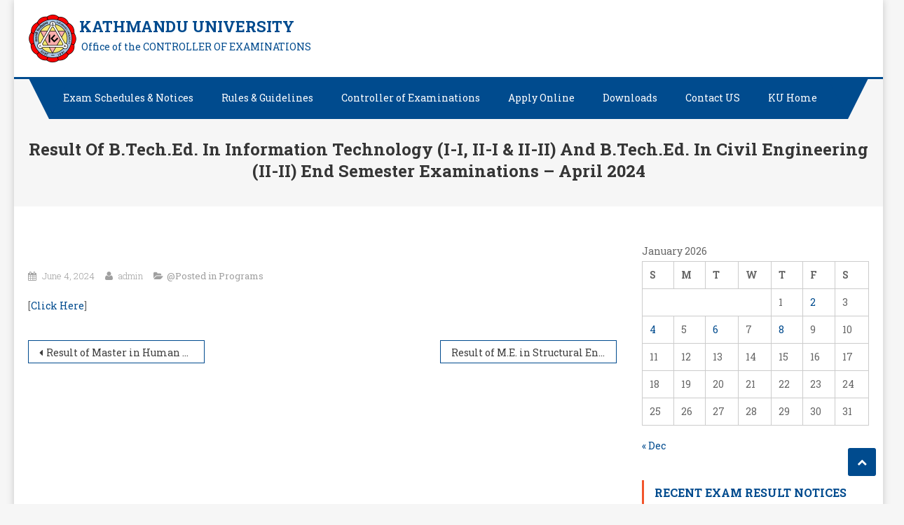

--- FILE ---
content_type: text/html; charset=UTF-8
request_url: https://exam.ku.edu.np/?p=8803
body_size: 30833
content:
<!DOCTYPE html>
<html lang="en-US">
<head>
<meta charset="UTF-8">
<meta name="viewport" content="width=device-width, initial-scale=1">
<link rel="profile" href="http://gmpg.org/xfn/11">
<link rel="pingback" href="https://exam.ku.edu.np/xmlrpc.php">

<title>Result of B.Tech.Ed. in Information Technology (I-I, II-I &#038; II-II) and B.Tech.Ed. in Civil Engineering (II-II) End Semester Examinations –  April 2024 &#8211; KATHMANDU UNIVERSITY</title>
<meta name='robots' content='noindex, nofollow' />
	<style>img:is([sizes="auto" i], [sizes^="auto," i]) { contain-intrinsic-size: 3000px 1500px }</style>
	<link rel='dns-prefetch' href='//fonts.googleapis.com' />
<link rel="alternate" type="application/rss+xml" title="KATHMANDU UNIVERSITY &raquo; Feed" href="https://exam.ku.edu.np/?feed=rss2" />
<link rel="alternate" type="application/rss+xml" title="KATHMANDU UNIVERSITY &raquo; Comments Feed" href="https://exam.ku.edu.np/?feed=comments-rss2" />
<script type="text/javascript" id="wpp-js" src="https://exam.ku.edu.np/wp-content/plugins/wordpress-popular-posts/assets/js/wpp.min.js?ver=7.3.6" data-sampling="0" data-sampling-rate="100" data-api-url="https://exam.ku.edu.np/index.php?rest_route=/wordpress-popular-posts" data-post-id="8803" data-token="af780db43c" data-lang="0" data-debug="0"></script>
<script type="text/javascript">
/* <![CDATA[ */
window._wpemojiSettings = {"baseUrl":"https:\/\/s.w.org\/images\/core\/emoji\/16.0.1\/72x72\/","ext":".png","svgUrl":"https:\/\/s.w.org\/images\/core\/emoji\/16.0.1\/svg\/","svgExt":".svg","source":{"concatemoji":"https:\/\/exam.ku.edu.np\/wp-includes\/js\/wp-emoji-release.min.js?ver=6.8.3"}};
/*! This file is auto-generated */
!function(s,n){var o,i,e;function c(e){try{var t={supportTests:e,timestamp:(new Date).valueOf()};sessionStorage.setItem(o,JSON.stringify(t))}catch(e){}}function p(e,t,n){e.clearRect(0,0,e.canvas.width,e.canvas.height),e.fillText(t,0,0);var t=new Uint32Array(e.getImageData(0,0,e.canvas.width,e.canvas.height).data),a=(e.clearRect(0,0,e.canvas.width,e.canvas.height),e.fillText(n,0,0),new Uint32Array(e.getImageData(0,0,e.canvas.width,e.canvas.height).data));return t.every(function(e,t){return e===a[t]})}function u(e,t){e.clearRect(0,0,e.canvas.width,e.canvas.height),e.fillText(t,0,0);for(var n=e.getImageData(16,16,1,1),a=0;a<n.data.length;a++)if(0!==n.data[a])return!1;return!0}function f(e,t,n,a){switch(t){case"flag":return n(e,"\ud83c\udff3\ufe0f\u200d\u26a7\ufe0f","\ud83c\udff3\ufe0f\u200b\u26a7\ufe0f")?!1:!n(e,"\ud83c\udde8\ud83c\uddf6","\ud83c\udde8\u200b\ud83c\uddf6")&&!n(e,"\ud83c\udff4\udb40\udc67\udb40\udc62\udb40\udc65\udb40\udc6e\udb40\udc67\udb40\udc7f","\ud83c\udff4\u200b\udb40\udc67\u200b\udb40\udc62\u200b\udb40\udc65\u200b\udb40\udc6e\u200b\udb40\udc67\u200b\udb40\udc7f");case"emoji":return!a(e,"\ud83e\udedf")}return!1}function g(e,t,n,a){var r="undefined"!=typeof WorkerGlobalScope&&self instanceof WorkerGlobalScope?new OffscreenCanvas(300,150):s.createElement("canvas"),o=r.getContext("2d",{willReadFrequently:!0}),i=(o.textBaseline="top",o.font="600 32px Arial",{});return e.forEach(function(e){i[e]=t(o,e,n,a)}),i}function t(e){var t=s.createElement("script");t.src=e,t.defer=!0,s.head.appendChild(t)}"undefined"!=typeof Promise&&(o="wpEmojiSettingsSupports",i=["flag","emoji"],n.supports={everything:!0,everythingExceptFlag:!0},e=new Promise(function(e){s.addEventListener("DOMContentLoaded",e,{once:!0})}),new Promise(function(t){var n=function(){try{var e=JSON.parse(sessionStorage.getItem(o));if("object"==typeof e&&"number"==typeof e.timestamp&&(new Date).valueOf()<e.timestamp+604800&&"object"==typeof e.supportTests)return e.supportTests}catch(e){}return null}();if(!n){if("undefined"!=typeof Worker&&"undefined"!=typeof OffscreenCanvas&&"undefined"!=typeof URL&&URL.createObjectURL&&"undefined"!=typeof Blob)try{var e="postMessage("+g.toString()+"("+[JSON.stringify(i),f.toString(),p.toString(),u.toString()].join(",")+"));",a=new Blob([e],{type:"text/javascript"}),r=new Worker(URL.createObjectURL(a),{name:"wpTestEmojiSupports"});return void(r.onmessage=function(e){c(n=e.data),r.terminate(),t(n)})}catch(e){}c(n=g(i,f,p,u))}t(n)}).then(function(e){for(var t in e)n.supports[t]=e[t],n.supports.everything=n.supports.everything&&n.supports[t],"flag"!==t&&(n.supports.everythingExceptFlag=n.supports.everythingExceptFlag&&n.supports[t]);n.supports.everythingExceptFlag=n.supports.everythingExceptFlag&&!n.supports.flag,n.DOMReady=!1,n.readyCallback=function(){n.DOMReady=!0}}).then(function(){return e}).then(function(){var e;n.supports.everything||(n.readyCallback(),(e=n.source||{}).concatemoji?t(e.concatemoji):e.wpemoji&&e.twemoji&&(t(e.twemoji),t(e.wpemoji)))}))}((window,document),window._wpemojiSettings);
/* ]]> */
</script>
<style id='wp-emoji-styles-inline-css' type='text/css'>

	img.wp-smiley, img.emoji {
		display: inline !important;
		border: none !important;
		box-shadow: none !important;
		height: 1em !important;
		width: 1em !important;
		margin: 0 0.07em !important;
		vertical-align: -0.1em !important;
		background: none !important;
		padding: 0 !important;
	}
</style>
<link rel='stylesheet' id='wp-block-library-css' href='https://exam.ku.edu.np/wp-includes/css/dist/block-library/style.min.css?ver=6.8.3' type='text/css' media='all' />
<style id='classic-theme-styles-inline-css' type='text/css'>
/*! This file is auto-generated */
.wp-block-button__link{color:#fff;background-color:#32373c;border-radius:9999px;box-shadow:none;text-decoration:none;padding:calc(.667em + 2px) calc(1.333em + 2px);font-size:1.125em}.wp-block-file__button{background:#32373c;color:#fff;text-decoration:none}
</style>
<style id='global-styles-inline-css' type='text/css'>
:root{--wp--preset--aspect-ratio--square: 1;--wp--preset--aspect-ratio--4-3: 4/3;--wp--preset--aspect-ratio--3-4: 3/4;--wp--preset--aspect-ratio--3-2: 3/2;--wp--preset--aspect-ratio--2-3: 2/3;--wp--preset--aspect-ratio--16-9: 16/9;--wp--preset--aspect-ratio--9-16: 9/16;--wp--preset--color--black: #000000;--wp--preset--color--cyan-bluish-gray: #abb8c3;--wp--preset--color--white: #ffffff;--wp--preset--color--pale-pink: #f78da7;--wp--preset--color--vivid-red: #cf2e2e;--wp--preset--color--luminous-vivid-orange: #ff6900;--wp--preset--color--luminous-vivid-amber: #fcb900;--wp--preset--color--light-green-cyan: #7bdcb5;--wp--preset--color--vivid-green-cyan: #00d084;--wp--preset--color--pale-cyan-blue: #8ed1fc;--wp--preset--color--vivid-cyan-blue: #0693e3;--wp--preset--color--vivid-purple: #9b51e0;--wp--preset--gradient--vivid-cyan-blue-to-vivid-purple: linear-gradient(135deg,rgba(6,147,227,1) 0%,rgb(155,81,224) 100%);--wp--preset--gradient--light-green-cyan-to-vivid-green-cyan: linear-gradient(135deg,rgb(122,220,180) 0%,rgb(0,208,130) 100%);--wp--preset--gradient--luminous-vivid-amber-to-luminous-vivid-orange: linear-gradient(135deg,rgba(252,185,0,1) 0%,rgba(255,105,0,1) 100%);--wp--preset--gradient--luminous-vivid-orange-to-vivid-red: linear-gradient(135deg,rgba(255,105,0,1) 0%,rgb(207,46,46) 100%);--wp--preset--gradient--very-light-gray-to-cyan-bluish-gray: linear-gradient(135deg,rgb(238,238,238) 0%,rgb(169,184,195) 100%);--wp--preset--gradient--cool-to-warm-spectrum: linear-gradient(135deg,rgb(74,234,220) 0%,rgb(151,120,209) 20%,rgb(207,42,186) 40%,rgb(238,44,130) 60%,rgb(251,105,98) 80%,rgb(254,248,76) 100%);--wp--preset--gradient--blush-light-purple: linear-gradient(135deg,rgb(255,206,236) 0%,rgb(152,150,240) 100%);--wp--preset--gradient--blush-bordeaux: linear-gradient(135deg,rgb(254,205,165) 0%,rgb(254,45,45) 50%,rgb(107,0,62) 100%);--wp--preset--gradient--luminous-dusk: linear-gradient(135deg,rgb(255,203,112) 0%,rgb(199,81,192) 50%,rgb(65,88,208) 100%);--wp--preset--gradient--pale-ocean: linear-gradient(135deg,rgb(255,245,203) 0%,rgb(182,227,212) 50%,rgb(51,167,181) 100%);--wp--preset--gradient--electric-grass: linear-gradient(135deg,rgb(202,248,128) 0%,rgb(113,206,126) 100%);--wp--preset--gradient--midnight: linear-gradient(135deg,rgb(2,3,129) 0%,rgb(40,116,252) 100%);--wp--preset--font-size--small: 13px;--wp--preset--font-size--medium: 20px;--wp--preset--font-size--large: 36px;--wp--preset--font-size--x-large: 42px;--wp--preset--spacing--20: 0.44rem;--wp--preset--spacing--30: 0.67rem;--wp--preset--spacing--40: 1rem;--wp--preset--spacing--50: 1.5rem;--wp--preset--spacing--60: 2.25rem;--wp--preset--spacing--70: 3.38rem;--wp--preset--spacing--80: 5.06rem;--wp--preset--shadow--natural: 6px 6px 9px rgba(0, 0, 0, 0.2);--wp--preset--shadow--deep: 12px 12px 50px rgba(0, 0, 0, 0.4);--wp--preset--shadow--sharp: 6px 6px 0px rgba(0, 0, 0, 0.2);--wp--preset--shadow--outlined: 6px 6px 0px -3px rgba(255, 255, 255, 1), 6px 6px rgba(0, 0, 0, 1);--wp--preset--shadow--crisp: 6px 6px 0px rgba(0, 0, 0, 1);}:where(.is-layout-flex){gap: 0.5em;}:where(.is-layout-grid){gap: 0.5em;}body .is-layout-flex{display: flex;}.is-layout-flex{flex-wrap: wrap;align-items: center;}.is-layout-flex > :is(*, div){margin: 0;}body .is-layout-grid{display: grid;}.is-layout-grid > :is(*, div){margin: 0;}:where(.wp-block-columns.is-layout-flex){gap: 2em;}:where(.wp-block-columns.is-layout-grid){gap: 2em;}:where(.wp-block-post-template.is-layout-flex){gap: 1.25em;}:where(.wp-block-post-template.is-layout-grid){gap: 1.25em;}.has-black-color{color: var(--wp--preset--color--black) !important;}.has-cyan-bluish-gray-color{color: var(--wp--preset--color--cyan-bluish-gray) !important;}.has-white-color{color: var(--wp--preset--color--white) !important;}.has-pale-pink-color{color: var(--wp--preset--color--pale-pink) !important;}.has-vivid-red-color{color: var(--wp--preset--color--vivid-red) !important;}.has-luminous-vivid-orange-color{color: var(--wp--preset--color--luminous-vivid-orange) !important;}.has-luminous-vivid-amber-color{color: var(--wp--preset--color--luminous-vivid-amber) !important;}.has-light-green-cyan-color{color: var(--wp--preset--color--light-green-cyan) !important;}.has-vivid-green-cyan-color{color: var(--wp--preset--color--vivid-green-cyan) !important;}.has-pale-cyan-blue-color{color: var(--wp--preset--color--pale-cyan-blue) !important;}.has-vivid-cyan-blue-color{color: var(--wp--preset--color--vivid-cyan-blue) !important;}.has-vivid-purple-color{color: var(--wp--preset--color--vivid-purple) !important;}.has-black-background-color{background-color: var(--wp--preset--color--black) !important;}.has-cyan-bluish-gray-background-color{background-color: var(--wp--preset--color--cyan-bluish-gray) !important;}.has-white-background-color{background-color: var(--wp--preset--color--white) !important;}.has-pale-pink-background-color{background-color: var(--wp--preset--color--pale-pink) !important;}.has-vivid-red-background-color{background-color: var(--wp--preset--color--vivid-red) !important;}.has-luminous-vivid-orange-background-color{background-color: var(--wp--preset--color--luminous-vivid-orange) !important;}.has-luminous-vivid-amber-background-color{background-color: var(--wp--preset--color--luminous-vivid-amber) !important;}.has-light-green-cyan-background-color{background-color: var(--wp--preset--color--light-green-cyan) !important;}.has-vivid-green-cyan-background-color{background-color: var(--wp--preset--color--vivid-green-cyan) !important;}.has-pale-cyan-blue-background-color{background-color: var(--wp--preset--color--pale-cyan-blue) !important;}.has-vivid-cyan-blue-background-color{background-color: var(--wp--preset--color--vivid-cyan-blue) !important;}.has-vivid-purple-background-color{background-color: var(--wp--preset--color--vivid-purple) !important;}.has-black-border-color{border-color: var(--wp--preset--color--black) !important;}.has-cyan-bluish-gray-border-color{border-color: var(--wp--preset--color--cyan-bluish-gray) !important;}.has-white-border-color{border-color: var(--wp--preset--color--white) !important;}.has-pale-pink-border-color{border-color: var(--wp--preset--color--pale-pink) !important;}.has-vivid-red-border-color{border-color: var(--wp--preset--color--vivid-red) !important;}.has-luminous-vivid-orange-border-color{border-color: var(--wp--preset--color--luminous-vivid-orange) !important;}.has-luminous-vivid-amber-border-color{border-color: var(--wp--preset--color--luminous-vivid-amber) !important;}.has-light-green-cyan-border-color{border-color: var(--wp--preset--color--light-green-cyan) !important;}.has-vivid-green-cyan-border-color{border-color: var(--wp--preset--color--vivid-green-cyan) !important;}.has-pale-cyan-blue-border-color{border-color: var(--wp--preset--color--pale-cyan-blue) !important;}.has-vivid-cyan-blue-border-color{border-color: var(--wp--preset--color--vivid-cyan-blue) !important;}.has-vivid-purple-border-color{border-color: var(--wp--preset--color--vivid-purple) !important;}.has-vivid-cyan-blue-to-vivid-purple-gradient-background{background: var(--wp--preset--gradient--vivid-cyan-blue-to-vivid-purple) !important;}.has-light-green-cyan-to-vivid-green-cyan-gradient-background{background: var(--wp--preset--gradient--light-green-cyan-to-vivid-green-cyan) !important;}.has-luminous-vivid-amber-to-luminous-vivid-orange-gradient-background{background: var(--wp--preset--gradient--luminous-vivid-amber-to-luminous-vivid-orange) !important;}.has-luminous-vivid-orange-to-vivid-red-gradient-background{background: var(--wp--preset--gradient--luminous-vivid-orange-to-vivid-red) !important;}.has-very-light-gray-to-cyan-bluish-gray-gradient-background{background: var(--wp--preset--gradient--very-light-gray-to-cyan-bluish-gray) !important;}.has-cool-to-warm-spectrum-gradient-background{background: var(--wp--preset--gradient--cool-to-warm-spectrum) !important;}.has-blush-light-purple-gradient-background{background: var(--wp--preset--gradient--blush-light-purple) !important;}.has-blush-bordeaux-gradient-background{background: var(--wp--preset--gradient--blush-bordeaux) !important;}.has-luminous-dusk-gradient-background{background: var(--wp--preset--gradient--luminous-dusk) !important;}.has-pale-ocean-gradient-background{background: var(--wp--preset--gradient--pale-ocean) !important;}.has-electric-grass-gradient-background{background: var(--wp--preset--gradient--electric-grass) !important;}.has-midnight-gradient-background{background: var(--wp--preset--gradient--midnight) !important;}.has-small-font-size{font-size: var(--wp--preset--font-size--small) !important;}.has-medium-font-size{font-size: var(--wp--preset--font-size--medium) !important;}.has-large-font-size{font-size: var(--wp--preset--font-size--large) !important;}.has-x-large-font-size{font-size: var(--wp--preset--font-size--x-large) !important;}
:where(.wp-block-post-template.is-layout-flex){gap: 1.25em;}:where(.wp-block-post-template.is-layout-grid){gap: 1.25em;}
:where(.wp-block-columns.is-layout-flex){gap: 2em;}:where(.wp-block-columns.is-layout-grid){gap: 2em;}
:root :where(.wp-block-pullquote){font-size: 1.5em;line-height: 1.6;}
</style>
<link rel='stylesheet' id='wordpress-popular-posts-css-css' href='https://exam.ku.edu.np/wp-content/plugins/wordpress-popular-posts/assets/css/wpp.css?ver=7.3.6' type='text/css' media='all' />
<link rel='stylesheet' id='font-awesome-css' href='https://exam.ku.edu.np/wp-content/themes/scholarship/assets/library/font-awesome/css/font-awesome.min.css?ver=4.5.0' type='text/css' media='all' />
<link rel='stylesheet' id='scholarship-fonts-css' href='https://fonts.googleapis.com/css?family=Roboto+Slab%3A300italic%2C400italic%2C700italic%2C400%2C300%2C700&#038;subset=latin%2Clatin-ext' type='text/css' media='all' />
<link rel='stylesheet' id='lightslider-style-css' href='https://exam.ku.edu.np/wp-content/themes/scholarship/assets/library/lightslider/css/lightslider.min.css?ver=1.1.5' type='text/css' media='all' />
<link rel='stylesheet' id='scholarship-style-css' href='https://exam.ku.edu.np/wp-content/themes/scholarship/style.css?ver=6.8.3' type='text/css' media='all' />
<style id='scholarship-style-inline-css' type='text/css'>
 a,a:hover,a:focus,a:active,.entry-footer a:hover,.comment-author .fn .url:hover .commentmetadata .comment-edit-link,#cancel-comment-reply-link,#cancel-comment-reply-link:before,.logged-in-as a,.header-elements-holder .top-info::after,.widget hover,.widget a:hover::before,.widget li:hover::before,.widget .widget-title,.scholarship_grid_layout .post-title a:hover,.scholarship_portfolio .single-post-wrapper .portfolio-title-wrapper .portfolio-link,.team-title-wrapper .post-title a:hover,.latest-posts-wrapper .byline a:hover,.latest-posts-wrapper .posted-on a:hover,.latest-posts-wrapper .news-title a:hover,.entry-title a:hover,.entry-meta span a:hover,.post-readmore a:hover,.grid-archive-layout .entry-title a:hover,.widget a:hover, .widget a:hover::before, .widget li:hover::before,.home.blog .archive-content-wrapper .entry-title a:hover {
                    color:#004b8e;
                }
.navigation .nav-links a:hover,.bttn:hover,button,input[type='button']:hover,input[type='reset']:hover,input[type='submit']:hover,.edit-link .post-edit-link,.reply .comment-reply-link,#masthead .menu-search-wrapper,#site-navigation ul.sub-menu,#site-navigation ul.children,.header-search-wrapper .search-submit,.mt-slider-btn-wrap .slider-btn:hover,.mt-slider-btn-wrap .slider-btn:first-child,.scholarship-slider-wrapper .lSAction>a:hover,.widget_search .search-submit,.team-wrapper .team-desc-wrapper,.site-info,#mt-scrollup,.scholarship_latest_blog .news-more:hover{
                   background:#004b8e;
                }
.navigation .nav-links a,.bttn,button,input[type='button'],input[type='reset'],input[type='submit'],.header-elements-holder .top-info::after,.mt-slider-btn-wrap .slider-btn:hover,.mt-slider-btn-wrap .slider-btn:first-child,.widget_search .search-submit,.cta-btn-wrap a:hover{
                  border-color:#004b8e;
               }
.comment-list .comment-body,#masthead .menu-search-wrapper::before,#masthead .menu-search-wrapper::after{
                  border-top-color:#004b8e;
                }
#masthead,.site-info:before,.site-info:after,.site-info-wrapper {
                  border-bottom-color:#004b8e;
                }
#site-navigation ul li.current-menu-item > a,#site-navigation ul li.current-menu-ancestor>a,#site-navigation ul li:hover>a,#site-navigation ul li.current_page_ancestor > a,.header-search-wrapper .search-submit:hover,.mt-slider-btn-wrap .slider-btn,.mt-slider-btn-wrap .slider-btn:first-child:hover,.widget .scholarship-widget-wrapper .widget-title::before,.widget .scholarship-widget-wrapper .widget-title::after,.cta-btn-wrap a,.scholarship_portfolio .single-post-wrapper .portfolio-title-wrapper .portfolio-link:hover,.scholarship_latest_blog .news-more,#mt-scrollup:hover{
                   background:#f2552c;
                }
.scholarship_call_to_action .section-wrapper::before,.scholarship_portfolio .single-post-wrapper .portfolio-title-wrapper,.scholarship_testimonials .section-wrapper::before{
                    background:rgba( 0,75,142,0.9 )
                }
.header-search-wrapper .search-main:hover,.site-info a:hover{
                   color:#f2552c;
                }
.header-search-wrapper .search-submit:hover{
                   border-color:#f2552c;
                }
.widget .widget-title{
                   border-left-color:#f2552c;
                }
.site-title a, .site-description {
                            color:#004b8e;
                        }

</style>
<link rel='stylesheet' id='scholarship-responsive-style-css' href='https://exam.ku.edu.np/wp-content/themes/scholarship/assets/css/scholarship-responsive.css?ver=6.8.3' type='text/css' media='all' />
<!--n2css--><!--n2js--><script type="text/javascript" src="https://exam.ku.edu.np/wp-includes/js/jquery/jquery.min.js?ver=3.7.1" id="jquery-core-js"></script>
<script type="text/javascript" src="https://exam.ku.edu.np/wp-includes/js/jquery/jquery-migrate.min.js?ver=3.4.1" id="jquery-migrate-js"></script>
<script type="text/javascript" src="https://exam.ku.edu.np/wp-content/themes/scholarship/assets/js/custom-script.js?ver=1.0.0" id="scholarship-custom-script-js"></script>
<link rel="https://api.w.org/" href="https://exam.ku.edu.np/index.php?rest_route=/" /><link rel="alternate" title="JSON" type="application/json" href="https://exam.ku.edu.np/index.php?rest_route=/wp/v2/posts/8803" /><link rel="EditURI" type="application/rsd+xml" title="RSD" href="https://exam.ku.edu.np/xmlrpc.php?rsd" />
<meta name="generator" content="WordPress 6.8.3" />
<link rel="canonical" href="https://exam.ku.edu.np/?p=8803" />
<link rel='shortlink' href='https://exam.ku.edu.np/?p=8803' />
<link rel="alternate" title="oEmbed (JSON)" type="application/json+oembed" href="https://exam.ku.edu.np/index.php?rest_route=%2Foembed%2F1.0%2Fembed&#038;url=https%3A%2F%2Fexam.ku.edu.np%2F%3Fp%3D8803" />
<link rel="alternate" title="oEmbed (XML)" type="text/xml+oembed" href="https://exam.ku.edu.np/index.php?rest_route=%2Foembed%2F1.0%2Fembed&#038;url=https%3A%2F%2Fexam.ku.edu.np%2F%3Fp%3D8803&#038;format=xml" />
            <style id="wpp-loading-animation-styles">@-webkit-keyframes bgslide{from{background-position-x:0}to{background-position-x:-200%}}@keyframes bgslide{from{background-position-x:0}to{background-position-x:-200%}}.wpp-widget-block-placeholder,.wpp-shortcode-placeholder{margin:0 auto;width:60px;height:3px;background:#dd3737;background:linear-gradient(90deg,#dd3737 0%,#571313 10%,#dd3737 100%);background-size:200% auto;border-radius:3px;-webkit-animation:bgslide 1s infinite linear;animation:bgslide 1s infinite linear}</style>
            <link rel="icon" href="https://exam.ku.edu.np/wp-content/uploads/2018/09/cropped-cropped-KULogo-32x32.png" sizes="32x32" />
<link rel="icon" href="https://exam.ku.edu.np/wp-content/uploads/2018/09/cropped-cropped-KULogo-192x192.png" sizes="192x192" />
<link rel="apple-touch-icon" href="https://exam.ku.edu.np/wp-content/uploads/2018/09/cropped-cropped-KULogo-180x180.png" />
<meta name="msapplication-TileImage" content="https://exam.ku.edu.np/wp-content/uploads/2018/09/cropped-cropped-KULogo-270x270.png" />
</head>

<body class="wp-singular post-template-default single single-post postid-8803 single-format-standard wp-custom-logo wp-theme-scholarship boxed-layout right-sidebar">
<div id="page" class="site">
		
<header id="masthead" class="site-header" role="banner">		<div class="logo-ads-wrapper clearfix">
			<div class="mt-container">
				<div class="site-branding">
					<a href="https://exam.ku.edu.np/" class="custom-logo-link" rel="home"><img width="70" height="70" src="https://exam.ku.edu.np/wp-content/uploads/2018/09/cropped-KULogo.png" class="custom-logo" alt="KATHMANDU UNIVERSITY" decoding="async" /></a>											<div class="site-title-wrapper">
															<p class="site-title">&nbsp;<a href="https://exam.ku.edu.np/" rel="home">KATHMANDU UNIVERSITY</a></p>
															<p class="site-description">&nbsp;&nbsp;Office of the CONTROLLER OF EXAMINATIONS</p>
													</div><!-- .site-title-wrapper -->
									</div><!-- .site-branding -->			
<div class="header-elements-holder"></div><!-- .header-elements-holder --><div class="clearfix"> </div></div><!-- .mt-container --></div><!-- .logo-ads-wrapper -->		<div class="menu-search-wrapper">
				<nav id="site-navigation" class="main-navigation" role="navigation">
					<div class="menu-toggle hide"> <i class="fa fa-navicon"> </i> </div>
					<div id="primary-menu" class="menu"><ul>
<li class="page_item page-item-8120"><a href="https://exam.ku.edu.np/?page_id=8120">Exam Schedules &#038; Notices</a></li>
<li class="page_item page-item-2048"><a href="https://exam.ku.edu.np/?page_id=2048">Rules &#038; Guidelines</a></li>
<li class="page_item page-item-10728"><a href="https://exam.ku.edu.np/?page_id=10728">Controller of Examinations</a></li>
<li class="page_item page-item-4811"><a href="https://exam.ku.edu.np/?page_id=4811">Apply Online</a></li>
<li class="page_item page-item-1983"><a href="https://exam.ku.edu.np/?page_id=1983">Downloads</a></li>
<li class="page_item page-item-2"><a href="https://exam.ku.edu.np/?page_id=2">Contact US</a></li>
<li class="page_item page-item-5701"><a href="https://exam.ku.edu.np/?page_id=5701">KU Home</a></li>
</ul></div>
				</nav><!-- #site-navigation -->

				        </div><!-- .menu-search-wrapper -->
</header><!-- #masthead -->
	<div id="content" class="site-content">
					<header class="entry-header">
	            <div class="mt-container"> 
	    			<h1 class="entry-title">Result of B.Tech.Ed. in Information Technology (I-I, II-I &#038; II-II) and B.Tech.Ed. in Civil Engineering (II-II) End Semester Examinations –  April 2024</h1>	            </div><!-- .mt-container -->
			</header><!-- .entry-header -->
				<div class="mt-container">
	<div id="primary" class="content-area">
		<main id="main" class="site-main" role="main">

		
<article id="post-8803" class="post-8803 post type-post status-publish format-standard hentry category-programs">

	<div class="entry-content">
        <div class="single-post-image">
            <figure></figure>
        </div>
					<div class="entry-meta">
				<span class="posted-on"> <a href="https://exam.ku.edu.np/?p=8803" rel="bookmark"><time class="entry-date published updated" datetime="2024-06-04T17:59:54+05:45">June 4, 2024</time></a></span><span class="byline">  <span class="author vcard"><a class="url fn n" href="https://exam.ku.edu.np/?author=1">admin</a></span></span><span class="cat-links">@Posted in <a href="https://exam.ku.edu.np/?cat=1" rel="category">Programs</a></span>			</div><!-- .entry-meta -->
				<p>[<a href="http://exam.ku.edu.np/wp-content/uploads/2024/06/Result_BTechEd-IT_I-I__II-I__II-II-and-BTechEd-Civil__II-II.pdf">Click Here</a>]</p>
	</div><!-- .entry-content -->

	<footer class="entry-footer">
			</footer><!-- .entry-footer -->
</article><!-- #post-## -->

	<nav class="navigation post-navigation" aria-label="Posts">
		<h2 class="screen-reader-text">Post navigation</h2>
		<div class="nav-links"><div class="nav-previous"><a href="https://exam.ku.edu.np/?p=8801" rel="prev">Result of Master in Human and Natural Resources Studies of SoA</a></div><div class="nav-next"><a href="https://exam.ku.edu.np/?p=8812" rel="next">Result of M.E. in Structural Engineering</a></div></div>
	</nav>
		</main><!-- #main -->
	</div><!-- #primary -->


<aside id="secondary" class="widget-area" role="complementary">
	<section id="calendar-2" class="widget widget_calendar"><div id="calendar_wrap" class="calendar_wrap"><table id="wp-calendar" class="wp-calendar-table">
	<caption>January 2026</caption>
	<thead>
	<tr>
		<th scope="col" aria-label="Sunday">S</th>
		<th scope="col" aria-label="Monday">M</th>
		<th scope="col" aria-label="Tuesday">T</th>
		<th scope="col" aria-label="Wednesday">W</th>
		<th scope="col" aria-label="Thursday">T</th>
		<th scope="col" aria-label="Friday">F</th>
		<th scope="col" aria-label="Saturday">S</th>
	</tr>
	</thead>
	<tbody>
	<tr>
		<td colspan="4" class="pad">&nbsp;</td><td>1</td><td><a href="https://exam.ku.edu.np/?m=20260102" aria-label="Posts published on January 2, 2026">2</a></td><td>3</td>
	</tr>
	<tr>
		<td><a href="https://exam.ku.edu.np/?m=20260104" aria-label="Posts published on January 4, 2026">4</a></td><td>5</td><td><a href="https://exam.ku.edu.np/?m=20260106" aria-label="Posts published on January 6, 2026">6</a></td><td>7</td><td><a href="https://exam.ku.edu.np/?m=20260108" aria-label="Posts published on January 8, 2026">8</a></td><td>9</td><td>10</td>
	</tr>
	<tr>
		<td>11</td><td>12</td><td>13</td><td>14</td><td>15</td><td>16</td><td id="today">17</td>
	</tr>
	<tr>
		<td>18</td><td>19</td><td>20</td><td>21</td><td>22</td><td>23</td><td>24</td>
	</tr>
	<tr>
		<td>25</td><td>26</td><td>27</td><td>28</td><td>29</td><td>30</td><td>31</td>
	</tr>
	</tbody>
	</table><nav aria-label="Previous and next months" class="wp-calendar-nav">
		<span class="wp-calendar-nav-prev"><a href="https://exam.ku.edu.np/?m=202512">&laquo; Dec</a></span>
		<span class="pad">&nbsp;</span>
		<span class="wp-calendar-nav-next">&nbsp;</span>
	</nav></div></section>
		<section id="recent-posts-2" class="widget widget_recent_entries">
		<h4 class="widget-title">Recent Exam Result Notices</h4>
		<ul>
											<li>
					<a href="https://exam.ku.edu.np/?p=10805">Result of Permanent Fail Examination</a>
									</li>
											<li>
					<a href="https://exam.ku.edu.np/?p=10803">Re-evaluation Result of B.E./BIT/B.Pharm. End Semester Examinations – August-September 2025</a>
									</li>
											<li>
					<a href="https://exam.ku.edu.np/?p=10801">Result of Master Level (M.E., MRes. &amp; Master) Programs of SoE</a>
									</li>
											<li>
					<a href="https://exam.ku.edu.np/?p=10791">Result of Undergraduate (BMus &amp; BSW) of SoA </a>
									</li>
											<li>
					<a href="https://exam.ku.edu.np/?p=10789">Result of MDevS &amp; MEcon of SoA</a>
									</li>
											<li>
					<a href="https://exam.ku.edu.np/?p=10787">Result of Undergraduate (BBA, BBIS &amp; BHM) of SoM </a>
									</li>
					</ul>

		</section></aside><!-- #secondary -->
</div><!-- .mt-container -->
	</div><!-- #content -->

	<footer id="colophon" class="site-footer" role="contentinfo">
		
		<div class="site-info-wrapper">
			<div class="site-info">
				<div class="mt-container">
					<div class="scholarship-copyright-wrapper">
												<span class="scholarship-copyright">Scholarship</span>
						<span class="sep"> | </span>
						Scholarship Theme by <a href="https://mysterythemes.com/" rel="designer">Mystery Themes</a>.					</div>
								           	<nav id="site-footer-navigation" class="footer-navigation" role="navigation">
					        <div class="menu-footer_menu-container"><ul id="footer-menu" class="menu"><li id="menu-item-5708" class="menu-item menu-item-type-custom menu-item-object-custom menu-item-5708"><a href="https://ku.edu.np">Kathmandu University</a></li>
</ul></div>			           	</nav><!-- #site-navigation -->
		           					</div>
			</div><!-- .site-info -->
		</div>
	</footer><!-- #colophon -->
	<div id="mt-scrollup" class="animated arrow-hide"><i class="fa fa-chevron-up"></i></div>
</div><!-- #page -->

<script type="text/javascript" src="https://exam.ku.edu.np/wp-content/themes/scholarship/assets/library/lightslider/js/lightslider.min.js?ver=20170605" id="jquery-lightslider-js"></script>
<script type="text/javascript" src="https://exam.ku.edu.np/wp-content/themes/scholarship/assets/library/sticky/jquery.sticky.js?ver=1.0.2" id="jquery-sticky-js"></script>
<script type="text/javascript" src="https://exam.ku.edu.np/wp-content/themes/scholarship/assets/library/sticky/sticky-setting.js?ver=1.0.0" id="scholarship-sticky-setting-js"></script>

</body>
</html>

--- FILE ---
content_type: text/css
request_url: https://exam.ku.edu.np/wp-content/themes/scholarship/style.css?ver=6.8.3
body_size: 52670
content:
/*
Theme Name:     Scholarship
Theme URI:      https://mysterythemes.com/wp-themes/scholarship/
Author:         Mystery Themes
Author URI:     https://mysterythemes.com
Description:    Scholarship is a the Best Free WordPress Education Theme designed for university, college, school, online courses and other education related websites. Theme displays your site in the best possible way on smartphones, tablets, and laptops, as well as large desktop screens. The theme has a clean design with powerful features. Scholarship would be the best choice for anyone with an intent to promote education online. Launch your institutional site with the Scholarship education WordPress theme! We have great customer support via email, support forum. View full Demo here: http://demo.mysterythemes.com/scholarship/ | Support: https://mysterythemes.com/support/forum/themes/free-themes/
Version:        1.0.8
License:        GNU General Public License v3 or later
License URI:    http://www.gnu.org/licenses/gpl-3.0.html
Text Domain:    scholarship
Tags:           one-column, two-columns, left-sidebar, right-sidebar, custom-colors, translation-ready, blog, education, portfolio

This theme, like WordPress, is licensed under the GPL.
Use it to make something cool, have fun, and share what you've learned with others.

Scholarship is based on Underscores http://underscores.me/, (C) 2012-2016 Automattic, Inc.
Underscores is distributed under the terms of the GNU GPL v3 or later.

Normalizing styles have been helped along thanks to the fine work of
Nicolas Gallagher and Jonathan Neal http://necolas.github.com/normalize.css/
*/
/*--------------------------------------------------------------
Reset
--------------------------------------------------------------*/

html, body, div, span, applet, object, iframe, 
h1, h2, h3, h4, h5, h6, p, blockquote, pre, a, 
abbr, acronym, address, big, cite, code, del, dfn, em, font, 
ins, kbd, q, s, samp, small, strike, strong, sub, sup, 
tt, var, dl, dt, dd, ol, ul, li, fieldset, form, label, legend, 
table, caption, tbody, tfoot, thead, tr, th, td {
    border: 0;
    font-family: inherit;
    font-size: 100%;
    font-style: inherit;
    font-weight: inherit;
    margin: 0;
    outline: 0;
    padding: 0;
    vertical-align: baseline;
}html {
   font-size: 62.5%;
   /* Corrects text resizing oddly in IE6/7 when body font-size is set using em units http://clagnut.com/blog/348/#c790 */
   overflow-y: scroll;
   /* Keeps page centered in all browsers regardless of content height */
   -webkit-text-size-adjust: 100%;
   /* Prevents iOS text size adjust after orientation change, without disabling user zoom */
   -ms-text-size-adjust: 100%;
   /* www.456bereastreet.com/archive/201012/controlling_text_size_in_safari_for_ios_without_disabling_user_zoom/ */
}

*,
*:before,
*:after {
   /* apply a natural box layout model to all elements; see http://www.paulirish.com/2012/box-sizing-border-box-ftw/ */
   -webkit-box-sizing: border-box;
   /* Not needed for modern webkit but still used by Blackberry Browser 7.0; see http://caniuse.com/#search=box-sizing */
   -moz-box-sizing: border-box;
   /* Still needed for Firefox 28; see http://caniuse.com/#search=box-sizing */
   box-sizing: border-box;
}

body {
   background: #fff;
}

article,
aside,
details,
figcaption,
figure,
footer,
header,
main,
nav,
section {
   display: block;
}

ol,
ul {
   list-style: none;
}

table {
   border-collapse: separate;
   border-spacing: 0;
}

caption,
th,
td {
   font-weight: normal;
   text-align: left;
}

blockquote:before,
blockquote:after,
q:before,
q:after {
   content: "";
}

blockquote,
q {
   quotes: "" "";
}

a:focus {
   outline: 0;
}

a:hover,
a:active {
   outline: 0;
}

a img {
   border: 0;
}



/*--------------------------------------------------------------
Typography
--------------------------------------------------------------*/

body,
button,
input,
select,
textarea {
   color: #666;
   font-family: 'Roboto Slab', serif;
   font-size: 14px;
   line-height: 2;
   font-weight: 400;
}

h1,
h2,
h3,
h4,
h5,
h6 {
   clear: both;
   font-weight: normal;
   font-family: 'Roboto Slab', serif;
   line-height: 1.3;
   margin-bottom: 15px;
   color: #3d3d3d;
   font-weight: 700;
}

p {
   margin-bottom: 20px;
}

b,
strong {
   font-weight: bold;
}

dfn,
cite,
em,
i {
   font-style: italic;
}

blockquote {
   margin: 0 15px;
   font-size: 20px;
   font-style: italic;
   font-family: 'Roboto Slab', serif;
   font-weight: 300;
}

address {
   margin: 0 0 15px;
}

pre {
   background: #eee;
   font-family: "Courier 10 Pitch", Courier, monospace;
   font-size: 15px;
   font-size: 1.5rem;
   line-height: 1.6;
   margin-bottom: 1.6em;
   max-width: 100%;
   overflow: auto;
   padding: 1.6em;
}

code,
kbd,
tt,
var {
   font: 15px Monaco, Consolas, "Andale Mono", "DejaVu Sans Mono", monospace;
}

abbr,
acronym {
   border-bottom: 1px dotted #666;
   cursor: help;
}

mark,
ins {
   background: #fff9c0;
   text-decoration: none;
}

sup,
sub {
   font-size: 75%;
   height: 0;
   line-height: 0;
   position: relative;
   vertical-align: baseline;
}

sup {
   bottom: 1ex;
}

sub {
   top: .5ex;
}

small {
   font-size: 75%;
}

big {
   font-size: 125%;
}

h1 {
   font-size: 36px;
}

h2 {
   font-size: 30px;
}

h3 {
   font-size: 26px;
}

h4 {
   font-size: 20px;
}

h5 {
   font-size: 18px;
}

h6 {
   font-size: 16px;
}



/*--------------------------------------------------------------
Elements
--------------------------------------------------------------*/

hr {
   background-color: #ccc;
   border: 0;
   height: 1px;
   margin-bottom: 15px;
}

ul,
ol {
   margin: 0 0 15px 20px;
}

ul {
   list-style: disc;
}

ol {
   list-style: decimal;
}

li>ul,
li>ol {
   margin-bottom: 0;
   margin-left: 15px;
}

dt {
   font-weight: bold;
}

dd {
   margin: 0 15px 15px;
}

img {
   height: auto;
   /* Make sure images are scaled correctly. */
   max-width: 100%;
   /* Adhere to container width. */
   vertical-align: middle;
}

figure {
   margin: 0;
}

table {
   margin: 0 0 15px;
   width: 100%;
   border-collapse: collapse;
}

th {
   font-weight: bold;
   border: 1px solid #CCC;
   padding: 5px 10px;
}

td {
   border: 1px solid #CCC;
   padding: 5px 10px;
}



/*--------------------------------------------------------------
Forms
--------------------------------------------------------------*/

button,
input,
select,
textarea {
   font-size: 100%;
   /* Corrects font size not being inherited in all browsers */
   margin: 0;
   /* Addresses margins set differently in IE6/7, F3/4, S5, Chrome */
   vertical-align: middle;
}

.navigation .nav-links a,
.bttn,
button,
input[type="button"],
input[type="reset"],
input[type="submit"] {
   background: none;
   color: #3d3d3d;
   cursor: pointer;
   /* Improves usability and consistency of cursor style between image-type 'input' and others */
   font-size: 14px;
   line-height: 13px;
   height: 33px;
   border: none;
   padding: 10px 15px;
   font-weight: 400;
   display: inline-block;
   position: relative;
   text-shadow: none;
   border: 1px solid #004b8e;
}

.navigation .nav-links a:hover,
.bttn:hover,
button,
input[type="button"]:hover,
input[type="reset"]:hover,
input[type="submit"]:hover {
   background: #004b8e;
   color: #ffffff !important;
}

input[type="checkbox"],
input[type="radio"] {
   padding: 0;
}

button::-moz-focus-inner,
input::-moz-focus-inner {
   /* Corrects inner padding and border displayed oddly in FF3/4 www.sitepen.com/blog/2008/05/14/the-devils-in-the-details-fixing-dojos-toolbar-buttons/ */
   border: 0;
   padding: 0;
}

input[type="text"],
input[type="email"],
input[type="url"],
input[type="password"],
input[type="search"] {
   color: #666;
   border: 1px solid #ccc;
   height: 36px;
   width: 100%;
   -webkit-appearance: none;
}

input[type="text"]:focus,
input[type="email"]:focus,
input[type="url"]:focus,
input[type="password"]:focus,
input[type="search"]:focus,
textarea:focus {
   border: 1px solid #AAA;
}

.searchform input[type="text"]:focus {
   border: none;
}

input[type="text"],
input[type="email"],
input[type="url"],
input[type="password"],
input[type="search"] {
   padding: 3px 6px;
}

textarea {
   overflow: auto;
   /* Removes default vertical scrollbar in IE6/7/8/9 */
   padding-left: 3px;
   vertical-align: top;
   /* Improves readability and alignment in all browsers */
   color: #666;
   border: 1px solid #ccc;
   height: 160px;
   max-width: 100%;
   width: 100%;
}



/*--------------------------------------------------------------
Links
--------------------------------------------------------------*/

a {
   color: #004b8e;
   text-decoration: none;
   transition: all 0.3s ease-in-out;
   -webkit-transition: all 0.3s ease-in-out;
   -moz-transition: all 0.3s ease-in-out;
}

a:visited {}

a:hover,
a:focus,
a:active {
   color: #004b8e;
}



/*--------------------------------------------------------------
Accessibility
--------------------------------------------------------------*/


/* Text meant only for screen readers */

.screen-reader-text {
   clip: rect(1px, 1px, 1px, 1px);
   position: absolute !important;
}

.screen-reader-text:hover,
.screen-reader-text:active,
.screen-reader-text:focus {
   background-color: #f1f1f1;
   border-radius: 3px;
   box-shadow: 0 0 2px 2px rgba(0, 0, 0, 0.6);
   clip: auto !important;
   color: #21759b;
   display: block;
   font-size: 14px;
   font-weight: bold;
   height: auto;
   left: 5px;
   line-height: normal;
   padding: 15px 23px 14px;
   text-decoration: none;
   top: 5px;
   width: auto;
   z-index: 100000;
   /* Above WP toolbar */
}



/*--------------------------------------------------------------
Alignments
--------------------------------------------------------------*/

.alignleft {
   display: inline;
   float: left;
   margin-right: 15px;
}

.alignright {
   display: inline;
   float: right;
   margin-left: 15px;
}

.aligncenter {
   clear: both;
   display: block;
   margin: 0 auto;
}



/*--------------------------------------------------------------
Clearings
--------------------------------------------------------------*/

.clearfix:before,
.clearfix:after,
.row:before,
.row:after,
.entry-content:before,
.entry-content:after,
.comment-content:before,
.comment-content:after,
.site-header:before,
.site-header:after,
.site-content:before,
.site-content:after,
.site-footer:before,
.site-footer:after,
.mt-container:after,
.mt-container:before {
   content: '';
   display: table;
}

.clearfix:after,
.row:after,
.entry-content:after,
.comment-content:after,
.site-header:after,
.site-content:after,
.site-footer:after,
.mt-container:after {
   clear: both;
}

.clear {
   clear: both;
}



/*--------------------------------------------------------------
9.0 Widgets
--------------------------------------------------------------*/

.widget-area .widget {
   margin: 0 0 25px;
   padding-bottom: 10px;
}



/* Make sure select elements fit in widgets */

.widget-area .widget select {
   max-width: 100%;
}



/*--------------------------------------------------------------
Posts and pages
--------------------------------------------------------------*/

.sticky {
   display: block;
}

h1.entry-title {
   color: #353535;
   font-weight: 700;
   margin-bottom: 0;
   padding-bottom: 0;
   text-transform: capitalize;
}

h1.entry-title a {
   color: #3d3d3d;
}

.hentry {
   margin: 0 0 15px;
}

.single .byline,
.group-blog .byline,
.posted-on,
.blog-author,
.blog-cat {
   display: inline;
   font-family: 'Roboto Slab', serif;
   font-size: 14px;
   font-weight: 300;
}

.cat-links {
   margin-right: 10px;
}

.page-content,
.entry-content,
.entry-summary {
   margin: 15px 0 0;
}

.page-links {
   clear: both;
   margin: 0 0 15px;
}

.edit-link .post-edit-link {
   background: #004b8e;
   padding: 4px 10px;
   color: #FFF !important;
   line-height: 1;
   border-radius: 3px;
   font-size: 13px;
}

.edit-link .post-edit-link:before {
   content: "\f044";
   font-family: FontAwesome;
   margin-right: 5px;
}

#blog-post article.hentry,
.search article.hentry,
.archive article.hentry,
.tag article.hentry,
.category article.hentry,
.blog article.hentry {
    margin-bottom: 20px;
    padding-bottom: 20px;
}

.blog article.hentry:first-child {
   margin-top: 30px;
}

article.hentry .edit-link {
   display: block;
   margin-top: 20px;
}

article.hentry h1.entry-title {
   margin-bottom: 5px;
   line-height: 1.2;
}

article.hentry .entry-footer>span {
   color: #999;
   font-size: 13px;
   margin-right: 15px;
}

.page-header .page-title {
   color: #333333;
   padding-bottom: 15px;
}

.posted-on:before {
   content: "\f073";
   font-family: FontAwesome;
   font-style: normal;
   margin-right: 5px;
}

.updated{
   display: none;
}

.published.updated {
	display: inline-block;
}

.cat-links:before {
   content: "\f07c";
   font-family: FontAwesome;
   font-style: normal;
   margin-right: 5px;
}

.comments-link:before {
   content: "\f075";
   font-family: FontAwesome;
   font-style: normal;
   margin-right: 5px;
}

.byline:before {
   content: "\f007";
   font-family: FontAwesome;
   font-style: normal;
   margin-right: 5px;
}

.tags-links:before {
   content: "\f02c";
   font-family: FontAwesome;
   font-style: normal;
   margin-right: 3px;
}

.entry-footer a {
   color: #999;
}

.entry-footer a:hover {
   color: #004b8e
}

.nav-links .meta-nav {
   display: none;
}

.nav-links .nav-previous,
.nav-links .nav-next {
   width: 50%;
   float: left;
}

.nav-links .nav-next {
   text-align: right;
}

.nav-links .nav-previous, .nav-links .nav-next {
   float: left;
   width: 30%;
}

.nav-links .nav-next{
    float:right;
}

.nav-links .nav-next a, 
.nav-links .nav-previous a {
  display: block;
  overflow: hidden;
  text-overflow: ellipsis;
  white-space: nowrap;
}

.nav-links .nav-previous a:before {
   content: "\f0d9";
   font-family: FontAwesome;
   font-style: normal;
   margin-right: 5px;
}

.nav-links .nav-next a:after {
   content: "\f0da";
   font-family: FontAwesome;
   font-style: normal;
   margin-left: 5px;
}

.entry-thumbnail {
   width: 38%;
   float: left;
}

.entry-exrecpt {
   width: 60%;
   float: right;
}

.short-content {
   margin-bottom: 10px;
}

.short-content+.bttn {
   float: right;
}

.entry-footer {
   margin-top: 10px;
}

.full-width {
   float: none;
   width: 100%;
}


/*--------------------------------------------------------------
Galleries
--------------------------------------------------------------*/

.gallery {
   margin-bottom: 1.5em;
   margin-left: -2%;
}

.gallery-item {
   display: inline-block;
   text-align: center;
   vertical-align: top;
   width: 100%;
   margin-bottom: 3%;
   margin-left: 2%;
}

.site-main .gallery a img {
   max-width: none;
   width: 100%;
}

.gallery-columns-2 .gallery-item {
   max-width: 47%;
}

.gallery-columns-3 .gallery-item {
   max-width: 31.33%;
}

.gallery-columns-4 .gallery-item {
   max-width: 23%;
}

.gallery-columns-5 .gallery-item {
   max-width: 18%;
}

.gallery-columns-6 .gallery-item {
   max-width: 14.66%;
}

.gallery-columns-7 .gallery-item {
   max-width: 12.28%;
}

.gallery-columns-8 .gallery-item {
   max-width: 10.5%;
}

.gallery-columns-9 .gallery-item {
   max-width: 9.11%;
}

.gallery-caption {
   display: block;
}


/*--------------------------------------------------------------
Asides
--------------------------------------------------------------*/

.blog .format-aside .entry-title,
.archive .format-aside .entry-title {
   display: none;
}


/*--------------------------------------------------------------
Comments
--------------------------------------------------------------*/

#comments {
   margin-top: 80px;
}

.comment-content a {
   word-wrap: break-word;
}

.bypostauthor {
   display: block;
}

#comments h2.comments-title {
   color: #333;
   display: inline-block;
   font-size: 22px;
   font-style: normal;
   font-weight: 700;
   margin: 15px 0;
   padding: 8px 15px;
}

#comments h3 {
   margin: 0 0 10px;
   color: #141414;
   font-weight: 600;
   display: inline-block;
   line-height: 22px;
   font-size: 18px;
}

#commentform label {
   width: 120px;
   display: block;
}

textarea#comment {
   width: 100%;
   height: 150px;
}


/*Comment Lists*/

.comments-area ol {
   margin: 0;
   padding: 0;
   list-style: none;
}

.comments-area ol.children {
   margin: 0 0 0 15px;
}

.comment-list .comment-body {
   padding: 15px;
   margin-bottom: 20px;
   background: #F2F2F2;
   border-top: 2px solid #004b8e;
}

.comment-author img {
   vertical-align: text-top;
   margin-right: 15px;
}

.comment-author {
   float: none;
}

.comment-metadata {
   font-size: 12px;
   margin-top: -12px;
   padding-left: 50px;
}

.comment-content {
   margin-top: 10px;
   padding-left: 50px;
}

.comment-author .fn {
   font-style: normal;
   font-size: 16px;
   text-transform: capitalize;
   font-weight: bold;
}

.comment-author .fn .url {
   color: #333;
   padding: 0 5px;
}

.comment-author .fn .url:hover {
   color: #004b8e;
}

.comment-author .says {
   display: none;
}

.commentmetadata {
   float: right;
   font-weight: normal;
   font-size: 12px;
   font-style: italic;
   font-weight: 300;
}

.commentmetadata a {
   color: #666;
}

.commentmetadata .comment-edit-link {
   color: #004b8e;
}

.commentmetadata+.clear {
   margin-bottom: 20px;
}

.reply .comment-reply-link {
   background: none repeat scroll 0 0 #004b8e;
   border-radius: 3px;
   color: #FFFFFF;
   font-size: 13px;
   line-height: 1;
   padding: 2px 10px;
}

#respond {
   background: #f2f2f2;
   padding: 20px;
   margin-top: 20px;
   color: #141414;
}

#commentform .form-submit {
   margin-bottom: 0;
}

#cancel-comment-reply-link {
   font-style: italic;
   color: #004b8e;
}

#cancel-comment-reply-link:before {
   font-family: FontAwesome;
   content: "\f057";
   margin: 0 5px 0 20px;
   font-style: normal;
   color: #004b8e;
}

.logged-in-as a {
   color: #004b8e;
}


/*--------------------------------------------------------------
Infinite scroll
--------------------------------------------------------------*/


/* Globally hidden elements when Infinite Scroll is supported and in use. */

.infinite-scroll .paging-navigation,




/* Older / Newer Posts Navigation (always hidden) */

.infinite-scroll.neverending .site-footer {
   /* Theme Footer (when set to scrolling) */
   display: none;
}



/* When Infinite Scroll has reached its end we need to re-display elements that were hidden (via .neverending) before */

.infinity-end.neverending .site-footer {
   display: block;
}

#infinite-footer {
   display: none;
}


/*--------------------------------------------------------------
Media
--------------------------------------------------------------*/

.page-content img.wp-smiley,
.entry-content img.wp-smiley,
.comment-content img.wp-smiley {
   border: none;
   margin-bottom: 0;
   margin-top: 0;
   padding: 0;
}

.wp-caption {
   border: 1px solid #ccc;
   margin-bottom: 15px;
   max-width: 100%;
}

.wp-caption img[class*="wp-image-"] {
   display: block;
   margin: 1.2% auto 0;
   max-width: 98%;
}

.wp-caption-text {
   text-align: center;
}

.wp-caption .wp-caption-text {
   margin: 10px 0;
}

.site-main .gallery {
   margin-bottom: 1.5em;
}

.gallery-caption {}

.site-main .gallery a img {
   border: none;
   height: auto;
   max-width: 90%;
}

.site-main .gallery dd,
.site-main .gallery figcaption {
   margin: 0;
}

.site-main .gallery-columns-4 .gallery-item {}

.site-main .gallery-columns-4 .gallery-item img {}



/* Make sure embeds and iframes fit their containers */

embed,
iframe,
object {
   max-width: 100%;
}


/*--------------------------------------------------------------
Grid CSS
--------------------------------------------------------------*/

.mt-column-wrapper {
   margin-left: -3%;
}

.mt-column-1 {
   display: inline-block;
   margin-right: -4px;
   vertical-align: top;
   width: 97%;
   margin-left: 3%;
}

.mt-column-2 {
   display: inline-block;
   margin-right: -4px;
   vertical-align: top;
   width: 47%;
   margin-left: 3%;
}

.mt-column-3 {
   display: inline-block;
   margin-right: -4px;
   vertical-align: top;
   width: 30.33%;
   margin-left: 3%;
}

.mt-column-4 {
   display: inline-block;
   margin-right: -4px;
   vertical-align: top;
   width: 22%;
   margin-left: 3%;
}


/*--------------------------------------------------------------
COMMON CSS
--------------------------------------------------------------*/

body {
   font-weight: 400;
   overflow: hidden;
   position: relative;
   font-family: 'Roboto Slab', serif;
   line-height: 2;
}

.boxed-layout #page {
   background-color: #ffffff;
   box-shadow: 0 0 10px #c7c7c7;
   margin: 0 auto;
   position: relative;
   width: 1240px;
}

body.boxed-layout {
   background: #f6f6f6 none repeat scroll 0 0;
}

#page {
   background: #fff none repeat scroll 0 0;
}

.mt-container {
   width: 1200px;
   margin: 0 auto;
}

.hide {
   display: none;
}


/*--------------------------------------------------------------
Header CSS
--------------------------------------------------------------*/

#masthead {
   background: #fff none repeat scroll 0 0;
   border-bottom: 3px solid #004b8e;
   position: relative;
   z-index: 999;
}

.custom-logo-link {
   display: block;
}

.site-branding a {
   font-size: 22px;
   font-weight: 900;
   margin-top: 8px;
   text-transform: uppercase;
}

.site-branding a.custom-logo-link {
   float: left;
   margin: 20px 0;
}

.site-title-wrapper {
   float: left;
   margin: 26px 0;
}

.site-branding {
   float: left;
}

.site-branding .site-title {
   line-height: 24px;
   margin: 0;
}

.site-description {
   margin-bottom: 0;
}

.header-elements-holder {
   float: right;
   margin: 30px 0;
}

.header-elements-holder .top-info {
   color: #333;
   float: left;
   font-weight: 600;
   margin-left: 40px;
   padding-left: 55px;
   position: relative;
}

.header-elements-holder .top-info::after {
   border: 1px solid #004b8e;
   color: #004b8e;
   content: "\f003";
   display: block;
   font-family: FontAwesome;
   font-size: 16px;
   height: 40px;
   left: 0;
   line-height: 38px;
   margin-top: -20px;
   position: absolute;
   text-align: center;
   top: 50%;
   width: 40px;
}

.header-elements-holder .top-address.top-info::after {
   content: "\f041";
}

.header-elements-holder .top-phone.top-info::after {
   content: "\f095";
}

.header-elements-holder .top-info::before {
   color: #333;
   content: "Email";
   display: block;
   font-weight: 400;
   margin-bottom: -3px;
   text-transform: uppercase;
}


.header-elements-holder .top-address.top-info::before {
   content: "Address";
}

.header-elements-holder .top-phone.top-info::before {
   content: "Phone";
}

#site-navigation {
   float: left;
}

.header-search-wrapper {
   float: right;
   margin-right: 18px;
}

#sticky-wrapper {
   height: 0 !important;
}

#masthead .menu-search-wrapper {
   background: #004b8e none repeat scroll 0 0;
   left: 50%;
   margin-left: -570px;
   position: absolute;
   top: 100%;
   width: 1140px !important;
   z-index: 999;
}

#masthead .menu-search-wrapper::before {
   border-left: 30px solid transparent;
   border-right: 30px solid transparent;
   border-top: 60px solid #004b8e;
   content: "";
   height: 0;
   left: -30px;
   position: absolute;
   top: 0;
   width: 0;
}

#masthead .menu-search-wrapper::after {
   border-left: 30px solid transparent;
   border-right: 30px solid transparent;
   border-top: 60px solid #004b8e;
   content: "";
   height: 0;
   right: -30px;
   position: absolute;
   top: 0;
   width: 0;
}

#site-navigation ul {
   list-style: none;
   margin: 0;
}

#site-navigation ul li {
   display: block;
   float: left;
   line-height: 60px;
   position: relative;
}

#site-navigation ul li a {
   color: #fff;
   display: block;
   font-size: 14px;
   font-weight: 400;
   padding: 0 20px;
}

#site-navigation ul li.current-menu-item>a,
#site-navigation ul li.current-menu-ancestor>a,
#site-navigation ul li:hover>a,
#site-navigation ul li.current_page_ancestor>a,
#site-navigation ul li.current_page_item>a {
   background: #f2552c;
   color: #ffffff !important;
}

#site-navigation ul.sub-menu,
#site-navigation ul.children {
   background: #004b8e none repeat scroll 0 0;
   box-shadow: 0 0 5px rgba(0, 0, 0, 0.1);
   left: 0;
   min-width: 260px;
   opacity: 0;
   position: absolute;
   top: 120%;
   -webkit-transition: all 0.5s ease;
   -moz-transition: all 0.5s ease;
   -ms-transition: all 0.5s ease;
   -o-transition: all 0.5s ease;
   transition: all 0.5s ease;
   visibility: hidden;
   z-index: 99;
}

#site-navigation ul li:hover>ul.sub-menu,
#site-navigation ul li:hover>ul.children {
   opacity: 1;
   visibility: visible;
   top: 100%;
}

#site-navigation ul.sub-menu li,
#site-navigation ul.children li {
   float: none;
   display: block;
   border-bottom: 1px solid #e1e1e1;
}

#site-navigation ul.sub-menu li:last-child,
#site-navigation ul.children li:last-child {
   border: none;
}

#site-navigation ul.sub-menu ul,
#site-navigation ul.children ul {
   right: -100%;
   left: auto;
   top: -20%;
}

#site-navigation ul.sub-menu li:hover>ul,
#site-navigation ul.children li:hover>ul {
   top: 0;
}

#site-navigation li.menu-item-has-children>a:after,
#site-navigation li.page_item_has_children>a:after,
#site-navigation li.page_item_has_children>a:after {
   content: "\f107";
   font-family: FontAwesome;
   position: absolute;
   right: 20px;
   top: 0;
}

#site-navigation .sub-menu li.menu-item-has-children>a:after,
#site-navigation .children li.page_item_has_children>a:after {
   right: 15px;
   top: 8px;
}

#site-navigation ul.sub-menu li.menu-item-has-children>a:after,
#site-navigation ul.children li.page_item_has_children>a:after {
   content: "\f105";
}

#site-navigation ul#primary-menu>li.menu-item-has-children>a,
#site-navigation #primary-menu ul>li.page_item_has_children>a {
   padding-right: 35px;
}

#site-navigation ul ul li a {
   line-height: 25px;
   margin: 0;
   padding: 10px 20px;
}

.sub-toggle {
   display: none;
}


/*--------------------------------------------------------------
Header search css
--------------------------------------------------------------*/

.header-search-wrapper .search-main {
   color: #fff;
   cursor: pointer;
   display: block;
   font-size: 14px;
   line-height: 60px;
   margin-left: 20px;
   text-align: center;
   position: relative;
   z-index: 999;
}

.header-search-wrapper .search-main:hover {
   color: #f2552c;
}

.header-search-wrapper .search-form-main {
   background: #fff none repeat scroll 0 0;
   bottom: -100%;
   display: block;
   left: 0;
   padding: 15px 0;
   position: fixed;
   width: 100%;
   opacity: 0;
   z-index: 999;
   visibility: hidden;
   -webkit-transition: all 0.5s ease;
   -moz-transition: all 0.5s ease;
   -ms-transition: all 0.5s ease;
   -o-transition: all 0.5s ease;
   transition: all 0.5s ease;
   box-shadow: 0 0 6px rgba(0, 0, 0, 0.2);
}

.header-search-wrapper .search-form-main.search-activate {
   bottom: 0;
   opacity: 1;
   visibility: visible;
}

.header-search-wrapper .search-form-main .search-field {
   border: none;
   border-bottom: 1px solid #e1e1e1;
   width: 80%;
   font-size: 20px;
   font-weight: 300;
}

.header-search-wrapper .search-submit {
   background: #004b8e none repeat scroll 0 0;
   border-radius: 30px;
   color: #fff;
   float: right;
   font-size: 16px;
   height: 38px;
   padding: 0 40px;
}

.header-search-wrapper .search-submit:hover {
   background: #F2552C;
   border-color: #f2552c;
}


/*--------------------------------------------------------------
Slider css
--------------------------------------------------------------*/

.single-slide {
   position: relative;
}

.slider-content-wrapper {
   left: 50%;
   position: absolute;
   text-align: center;
   top: 50%;
   -webkit-transform: translate(-50%, -50%);
   -moz-transform: translate(-50%, -50%);
   -ms-transform: translate(-50%, -50%);
   -o-transform: translate(-50%, -50%);
   transform: translate(-50%, -50%);
   width: 100%;
}

.scholarship-slider-wrapper .slide-title {
   color: #fff;
   font-size: 42px;
   line-height: 64px;
   text-transform: uppercase;
}

.slider-overlay {
   position: absolute;
   top: 0;
   left: 0;
   width: 100%;
   height: 100%;
   background: rgba(0, 0, 0, 0.3);
}

.slide-content {
   color: #fff;
   font-size: 20px;
   margin: 10px 0 30px;
}

.mt-slider-btn-wrap a {
   margin-right: 15px;
}

.mt-slider-btn-wrap .slider-btn,
.mt-slider-btn-wrap .slider-btn:first-child:hover {
   background: #f2552c none repeat scroll 0 0;
   color: #fff;
   display: inline-block;
   font-size: 16px;
   padding: 6px 40px;
}

.mt-slider-btn-wrap .slider-btn:hover,
.mt-slider-btn-wrap .slider-btn:first-child {
   color: #ffffff;
   background: #004b8e none repeat scroll 0 0;
   border-color: #004b8e;
}

.scholarship-slider-wrapper .lSAction>a {
   background: #fff none repeat scroll 0 0;
   height: 90px;
   opacity: 1;
   right: 0;
   -webkit-transition: all 0.5s ease;
   -moz-transition: all 0.5s ease;
   -ms-transition: all 0.5s ease;
   -o-transition: all 0.5s ease;
   transition: all 0.5s ease;
   width: 30px;
}

.scholarship-slider-wrapper .lSAction>a.lSPrev {
   right: auto;
   left: 0;
}

.scholarship-slider-wrapper .lSAction>a:hover {
   background: #004b8e;
}

.scholarship-slider-wrapper .lSAction>a:before {
   position: absolute;
   left: 50%;
   top: 50%;
   font-family: FontAwesome;
   content: "\f054";
   -webkit-transform: translate(-50%, -50%);
   -moz-transform: translate(-50%, -50%);
   -ms-transform: translate(-50%, -50%);
   -o-transform: translate(-50%, -50%);
   transform: translate(-50%, -50%);
   color: #333;
   font-size: 16px;
}

.scholarship-slider-wrapper .lSAction>a.lSPrev::before {
   content: "\f053";
}

.scholarship-slider-wrapper .lSAction>a:hover:before {
   color: #fff
}

ul.homepage-slider {
   margin: 0;
}


/*--------------------------------------------------------------
Default widget css
--------------------------------------------------------------*/

.widget_archive ul,
.widget_categories ul,
.widget_recent_entries ul,
.widget_meta ul,
.widget_recent_comments ul,
.widget_rss ul,
.widget_pages ul,
.widget_nav_menu ul {
   list-style: outside none none;
   margin: 0;
}

.widget_archive li,
.widget_categories li,
.widget_recent_entries li,
.widget_meta li,
.widget_recent_comments li,
.widget_rss li,
.widget_pages li,
.widget_nav_menu li {
   border-bottom: 1px solid rgba(0, 0, 0, 0.1);
   margin-bottom: 5px;
   padding-bottom: 5px;
}

.widget_archive li:last-child,
.widget_categories li:last-child,
.widget_recent_entries li:last-child,
.widget_meta li:last-child,
.widget_recent_comments li:last-child,
.widget_rss li:last-child,
.widget_pages li:last-child,
.widget_nav_menu li:last-child {
   border: none;
}

.widget_archive a,
.widget_categories a,
.widget_recent_entries a,
.widget_meta a,
.widget_recent_comments li,
.widget_rss li,
.widget_pages li a,
.widget_nav_menu li a {
   color: #333333;
   font-size: 12px;
   line-height: 32px;
   padding-left: 22px;
   position: relative;
   -webkit-transition: color 0.3s ease;
   -moz-transition: color 0.3s ease;
   -ms-transition: color 0.3s ease;
   -o-transition: color 0.3s ease;
   transition: color 0.3s ease;
   display: inline-block;
}

.widget a:hover,
.widget a:hover::before,
.widget li:hover::before {
   color: #004b8e;
}

.widget_archive a::before,
.widget_categories a::before,
.widget_recent_entries a::before,
.widget_meta a::before,
.widget_recent_comments li::before,
.widget_rss li:before,
.widget_pages li a:before,
.widget_nav_menu li a:before {
   color: #afb4bd;
   content: "\f187";
   font-family: "FontAwesome";
   font-size: 12px;
   left: 0;
   position: absolute;
   top: 0px;
   -webkit-transition: color 0.3s ease;
   -moz-transition: color 0.3s ease;
   -ms-transition: color 0.3s ease;
   -o-transition: color 0.3s ease;
   transition: color 0.3s ease;
}

.widget_categories a::before {
   content: "\f07b";
}

.widget_recent_entries a::before {
   content: "\f101";
}

.widget_meta a::before,
.widget_nav_menu li a:before {
   content: "\f105";
}

.widget_recent_comments li::before {
   content: "\f086";
   top: 0;
}

.widget_rss li::before {
   content: "\f09e";
   top: 0;
}

.widget_pages li a:before {
   content: "\f1ea";
   top: 0;
}

.widget_search .search-field {
   width: 75%;
   float: left;
}

.widget_search .search-submit {
   height: 36px;
   width: 25%;
   background: #004b8e;
   border-color: #004b8e;
   color: #ffffff;
}

.widget_recent_entries .post-date {
   color: #8f8f8f;
   display: block;
   font-size: 11px;
   margin-top: -5px;
   padding-left: 24px;
}

.widget_nav_menu .sub-menu {
   margin: 10px 0 0 10px;
}

.widget_nav_menu li::before {
   top: 0;
}

.widget .widget-title {
   border-left: 3px solid #F2552C;
   color: #004b8e;
   display: block;
   font-size: 16px;
   margin-bottom: 20px;
   padding: 8px 15px;
   position: relative;
   text-transform: uppercase;
}

.widget .scholarship-widget-wrapper .widget-title {
   background: rgba(0, 0, 0, 0) none repeat scroll 0 0;
}

.widget_search::after {
   clear: both;
   content: "";
   display: table;
}

.widget_search .search-field {
   width: 75%;
   float: left;
}

.widget_search .search-submit {
   height: 36px;
   width: 25%;
   background: #004b8e;
   border-color: #004b8e;
   color: #ffffff;
}


/*--------------------------------------------------------------
Grid layout css
--------------------------------------------------------------*/

.home #primary .widget {
   margin: 0;
   padding: 0;
}

.section-wrapper {
   padding: 80px 0 80px;
}

.section-title-wrapper {
   margin-bottom: 50px;
   text-align: center;
}

.section-title-wrapper.no-title {
   display: none;
}

.widget .scholarship-widget-wrapper .widget-title {
   border: medium none;
   display: inline-block;
   font-size: 28px;
   text-align: center;
   line-height: 28px;
   position: relative;
   margin-bottom: 22px;
}

.widget .scholarship-widget-wrapper .widget-title::before,
.widget .scholarship-widget-wrapper .widget-title::after {
   content: "";
   width: 60px;
   height: 1px;
   background: #f2552c;
   position: absolute;
   bottom: -6px;
   left: 50%;
   margin-left: -30px;
}

.widget .scholarship-widget-wrapper .widget-title::after {
   width: 40px;
   margin-left: -20px;
   bottom: -12px;
}

.section-info {
   display: block;
   margin: 0 auto;
   text-align: center;
   width: 70%;
}

.scholarship_grid_layout .section-wrapper {
   margin-top: -175px;
   padding: 0 0 80px;
   position: relative;
}

.scholarship_grid_layout .grid-items-wrapper .single-post-wrapper:first-child {
   background: #7db338 none repeat scroll 0 0;
}

.scholarship_grid_layout .grid-items-wrapper .single-post-wrapper {
   background: #3aa4f3;
   padding: 30px;
   text-align: center;
   color: #ffffff;
   position: relative;
   top: 0;
   -webkit-transition: all 0.3s ease;
   -moz-transition: all 0.3s ease;
   -ms-transition: all 0.3s ease;
   -o-transition: all 0.3s ease;
   transition: all 0.3s ease;
}

.scholarship_grid_layout .grid-items-wrapper .single-post-wrapper:last-child {
   background: #f3842a none repeat scroll 0 0;
}

.scholarship_grid_layout .img-holder {
   margin-bottom: 25px;
}

.scholarship_grid_layout .post-title a {
   color: #fff;
   font-size: 16px;
}

.scholarship_grid_layout .post-title a:hover {
   color: #004b8e;
}

.scholarship_grid_layout .grid-items-wrapper .single-post-wrapper:hover {
   top: -10px;
}


/*--------------------------------------------------------------
CTA css
--------------------------------------------------------------*/

.scholarship_call_to_action .section-wrapper {
   position: relative;
}

.scholarship_call_to_action .section-wrapper::before {
   background: rgba(0, 75, 142, 0.9) none repeat scroll 0 0;
   content: "";
   height: 100%;
   left: 0;
   position: absolute;
   top: 0;
   width: 100%;
}

.cta-content-wrapper {
   position: relative;
   text-align: center;
}

.cta-content {
   color: #fff;
   font-size: 28px;
   font-weight: 700;
   text-transform: uppercase;
}

.cta-btn-wrap a {
   background: #f2552c none repeat scroll 0 0;
   color: #fff;
   display: inline-block;
   font-size: 18px;
   font-weight: 400;
   margin-top: 20px;
   padding: 8px 40px;
   text-transform: capitalize;
}

.cta-btn-wrap a:hover {
   background: #004b8e;
   border-color: #004b8e;
   color: #fff !important;
}


/*--------------------------------------------------------------
Portfolio css
--------------------------------------------------------------*/

.scholarship_portfolio .scholarship-widget-wrapper {
   background: #fafafa none repeat scroll 0 0;
}

.scholarship_portfolio .items-wrapper {
   margin-left: -2%;
}

.scholarship_portfolio .single-post-wrapper {
   float: left;
   margin-left: 2%;
   overflow: hidden;
   position: relative;
   width: 23%;
   margin-bottom: 2%;
}

.scholarship_portfolio .single-post-wrapper .portfolio-title-wrapper {
   background: rgba(0, 75, 142, 0.9) none repeat scroll 0 0;
   height: 90%;
   left: 50%;
   margin: -45% 0 0 -45%;
   padding: 25px 0 10px;
   position: absolute;
   text-align: center;
   top: 50%;
   transition: all 0.5s ease 0s;
   width: 90%;
   -webkit-transition: all 0.5s ease;
   -moz-transition: all 0.5s ease;
   -ms-transition: all 0.5s ease;
   -o-transition: all 0.5s ease;
   transition: all 0.5s ease;
   -webkit-transform: scale(0.3);
   -moz-transform: scale(0.3);
   -ms-transform: scale(0.3);
   -o-transform: scale(0.3);
   transform: scale(0.3);
   opacity: 0;
   visibility: hidden;
}

.scholarship_portfolio .single-post-wrapper:hover .portfolio-title-wrapper {
   -webkit-transform: scale(1);
   -moz-transform: scale(1);
   -ms-transform: scale(1);
   -o-transform: scale(1);
   transform: scale(1);
   opacity: 1;
   visibility: visible;
}

.portfolio-title-wrap {
   left: 0;
   padding: 0 20px;
   position: absolute;
   top: 50%;
   -webkit-transform: translateY(-50%);
   -ms-transform: translateY(-50%);
   -o-transform: translateY(-50%);
   transform: translateY(-50%);
   width: 100%;
}

.scholarship_portfolio .single-post-wrapper .portfolio-title-wrapper .post-title {
   font-size: 16px;
   text-transform: uppercase;
   margin: 0;
   color: #ffffff;
}

.scholarship_portfolio .single-post-wrapper .portfolio-title-wrapper .portfolio-link {
   background: #FFF none repeat scroll 0 0;
   color: #004B8E;
   display: inline-block;
   font-size: 13px;
   height: 30px;
   line-height: 30px;
   margin-top: 10px;
   text-align: center;
   width: 30px;
   -webkit-transition: all 0.3s ease;
   -moz-transition: all 0.3s ease;
   transition: all 0.3s ease;
}

.scholarship_portfolio .single-post-wrapper .portfolio-title-wrapper .portfolio-link:hover {
   background: #F2552C;
   color: #ffffff;
}


/*--------------------------------------------------------------
Team css
--------------------------------------------------------------*/

.team-wrapper .img-holder {
   position: relative;
   overflow: hidden;
}

.team-wrapper .img-holder img {
   width: 100%;
}

.team-wrapper .team-desc-wrapper {
   background: #004b8e none repeat scroll 0 0;
   bottom: -100%;
   color: #fff;
   height: 100%;
   position: absolute;
   text-align: center;
   width: 100%;
   padding: 0 20px;
   -webkit-transition: all 0.3s ease;
   -moz-transition: all 0.3s ease;
   -ms-transition: all 0.3s ease;
   -o-transition: all 0.3s ease;
}

.team-wrapper .single-post-wrapper:hover .team-desc-wrapper {
   bottom: 0;
}

.team-wrapper .team-desc {
   display: table;
   width: 100%;
   height: 100%;
}

.team-wrapper .team-desc span {
   display: table-cell;
   vertical-align: middle;
}

.team-title-wrapper {
   background: #fff none repeat scroll 0 0;
   margin: 0 auto -30px;
   position: relative;
   top: -30px;
   width: 90%;
   text-align: center;
}

.team-title-wrapper .post-title {
   margin: 0;
}

.team-title-wrapper .post-title a {
   font-size: 16px;
   margin: 0;
   padding: 10px 0 3px;
   color: #333333;
}

.team-title-wrapper .post-title a:hover {
   color: #004b8e;
}


/*--------------------------------------------------------------
Testimonial css
--------------------------------------------------------------*/

.scholarship_testimonials .section-wrapper,
.scholarship_testimonials .mt-container {
   position: relative;
}

.scholarship_testimonials .section-wrapper::before {
   background: rgba(0, 75, 142, 0.9) none repeat scroll 0 0;
   content: "";
   height: 100%;
   left: 0;
   position: absolute;
   top: 0;
   width: 100%;
}

.widget.scholarship_testimonials .scholarship-widget-wrapper .widget-title,
.widget.scholarship_testimonials .section-info {
   color: #fff;
}

.scholarship_testimonials .single-post-wrapper {
   color: #fff;
   text-align: center;
}

.scholarship_testimonials .single-post-wrapper .img-holder {
   border: 5px solid #ef552d;
   border-radius: 100%;
   display: block;
   float: left;
   margin-bottom: 30px;
   margin-left: 50px;
   margin-top: 30px;
   overflow: hidden;
   width: 100px;
}

.testimonial-content {
   border: 1px solid rgba(255, 255, 255, 0.4);
   font-size: 14px;
   margin: 0 auto;
   padding: 20px 20px 50px 55px;
   position: relative;
   text-align: justify;
   width: 100%;
}

.testimonial-content p {
   margin: 0;
}

.testimonial-content::before {
   color: #ef552d;
   content: "\f10d";
   font-family: FontAwesome;
   font-size: 18px;
   left: 20px;
   position: absolute;
   top: 10px;
}

.testimonial-img-name-wrap {
   margin-top: -60px;
   position: relative;
}

.testimonial-name-wrap {
   float: left;
   margin: 75px 0 0 20px;
   text-align: left;
}

.scholarship_testimonials .client-name {
   color: #ffffff;
   font-size: 14px;
   margin: 0 0 2px;
   text-transform: uppercase;
}

.scholarship_testimonials .lSSlideOuter .lSPager.lSpg>li a {
   background: #fff none repeat scroll 0 0;
   height: 12px;
   width: 12px;
}

.scholarship_testimonials .lSSlideOuter .lSPager.lSpg>li:hover a,
.scholarship_testimonials .lSSlideOuter .lSPager.lSpg>li.active a {
   background: #ef552d;
}

.scholarship_testimonials .lSSlideOuter .lSPager.lSpg {
   margin-top: 40px !important;
}


/*--------------------------------------------------------------
Blog Section css
--------------------------------------------------------------*/

.latest-posts-wrapper .news-title a {
   color: #333;
   display: block;
   font-size: 18px;
   margin-top: 0;
   text-transform: uppercase;
}

.latest-posts-wrapper .news-title {
   margin-bottom: 5px;
}

.latest-posts-wrapper .byline,
.latest-posts-wrapper .posted-on,
.latest-posts-wrapper .byline a,
.latest-posts-wrapper .posted-on a {
   color: #a6a6a6;
   font-size: 12px;
   font-style: normal;
   margin-right: 20px;
   display: inline-block;
}

.latest-posts-wrapper .byline a:hover,
.latest-posts-wrapper .posted-on a:hover,
.latest-posts-wrapper .news-title a:hover {
   color: #004b8e;
}

.latest-posts-wrapper .byline a,
.latest-posts-wrapper .posted-on a {
   margin-right: 0;
}

.latest-posts-wrapper .post-excerpt {
   margin: 15px 0;
}

.scholarship_latest_blog .blog-content-wrapper,
.archive-content-wrapper {
   background: #fff none repeat scroll 0 0;
   box-shadow: 0 0 5px rgba(0, 0, 0, 0.1);
   margin: -70px auto 0;
   padding: 20px;
   position: relative;
   width: 94%;
}

.no-thumbnail .archive-content-wrapper {
	margin-top: 0;
	width: 100%;
}

.scholarship_latest_blog .news-more {
   background: #f2552c none repeat scroll 0 0;
   color: #fff;
   display: inline-block;
   padding: 6px 15px;
}

.scholarship_latest_blog .news-more:hover {
   background: #004B8E;
   color: #ffffff;
}


/*--------------------------------------------------------------
Sponsors Section css
--------------------------------------------------------------*/

.sponsor-wrapper {
   margin-left: -3%;
}

.sponsor-wrapper figure {
   float: left;
   margin-left: 3%;
   width: 17%;
}


/*--------------------------------------------------------------
Sidebar layout css 
--------------------------------------------------------------*/

#primary,
.home.blog #primary {
   float: left;
   width: 70%;
}

#secondary,
.home.blog #secondary {
   float: right;
   width: 27%;
}

.home.page-template-template-home #primary,
.home.page-template-template-home #secondary,
.error404 #primary {
   float: none;
   width: 100%;
}

.left-sidebar #primary {
   float: right;
}

.left-sidebar #secondary {
   float: left;
}

.no-sidebar #primary,
.home.blog.no-sidebar #primary {
   float: none;
   width: 100%;
   margin: 0 auto;
}

.no-sidebar-center #primary,
.home.blog.no-sidebar-center #primary {
   float: none;
   width: 80%;
   margin: 0 auto;
}

.no-sidebar #secondary,
.no-sidebar-center #secondary {
   display: none;
}

.home.blog #content .mt-container {
	margin: 90px auto;
}

.home.blog #content #primary article:first-child {
   margin-top: 0;
}


/*--------------------------------------------------------------
Search page css 
--------------------------------------------------------------*/

.search-results .entry-title,
.archive .entry-title,
.single .entry-title,
.entry-title {
   font-size: 28px;
   margin-bottom: 10px;
}

.search-results .entry-title a,
.archive .entry-title a,
.single .entry-title a,
.home.blog .archive-content-wrapper .entry-title a {
   color: #333;
   font-size: 22px;
}

.entry-title a:hover,
.home.blog .archive-content-wrapper .entry-title a:hover {
   color: #004b8e;
}

.entry-meta {
   margin-bottom: 15px;
}

.entry-meta span a,
.entry-meta span {
   color: #9f9f9f;
   font-size: 13px;
}

.entry-meta>span {
   margin-right: 10px;
   padding-right: 5px;
}

.entry-meta span a:hover {
   color: #004B8E;
}

.post-readmore a:hover {
   color: #004b8e;
}

.single-post-image {
	margin: 0 0 20px;
	text-align: center;
}

/*--------------------------------------------------------------
Footer css 
--------------------------------------------------------------*/

#colophon {
   background: #f9f9f9 none repeat scroll 0 0;
}

.footer_column_one .scholarship-footer-widget,
.footer_column_two .scholarship-footer-widget,
.footer_column_three .scholarship-footer-widget,
.footer_column_four .scholarship-footer-widget {
   float: left;
   margin-left: 3%;
   width: 97%;
}

.footer_column_two .scholarship-footer-widget {
   width: 47%;
}

.footer_column_three .scholarship-footer-widget {
   width: 30.33%;
}

.footer_column_four .scholarship-footer-widget {
   width: 22%;
}

#top-footer {
   padding: 70px 0 40px;
}

.site-info {
   background: #004b8e none repeat scroll 0 0;
   color: #ffffff;
   margin: 0 auto;
   padding: 12px 20px;
   position: relative;
   width: 1140px;
}

.site-info:before {
   border-left: 30px solid transparent;
   border-right: 30px solid transparent;
   border-bottom: 60px solid #004b8e;
   content: "";
   height: 0;
   left: -30px;
   position: absolute;
   top: 0;
   width: 0;
}

.site-info:after {
   border-left: 30px solid transparent;
   border-right: 30px solid transparent;
   border-bottom: 60px solid #004b8e;
   content: "";
   height: 0;
   right: -30px;
   position: absolute;
   top: 0;
   width: 0;
}

.site-info a {
   color: #dfdfdf;
}

.site-info a:hover {
   color: #f2552c;
}

.site-info-wrapper {
   border-bottom: 3px solid #004b8e;
}

.scholarship-copyright-wrapper {
   float: left;
}

#site-footer-navigation {
   float: right;
   margin-right: 86px;
}

#site-footer-navigation ul {
   list-style: outside none none;
   margin: 0;
}

#site-footer-navigation ul.children,
#site-footer-navigation ul.sub-menu {
   display: none;
}

#site-footer-navigation ul li {
   float: left;
   padding: 0 10px;
}

#mt-scrollup {
   background: #004b8e none repeat scroll 0 0;
   border-radius: 3px;
   bottom: 40px;
   color: #fff;
   cursor: pointer;
   height: 40px;
   line-height: 40px;
   position: fixed;
   right: 30px;
   text-align: center;
   width: 40px;
}

#mt-scrollup:hover {
   background: #f2552c;
}

.mt-footer-social {
   float: right;
   margin-right: 100px;
}

.mt-footer-social a {
   margin: 0 8px;
}


/*--------------------------------------------------------------
page header css 
--------------------------------------------------------------*/

#content {
   margin-bottom: 60px;
}

.home #content {
   margin: 0;
}

#content>.entry-header {
   background: #f6f6f6 none repeat scroll 0 0;
   margin-bottom: 50px;
   padding: 85px 0 25px;
   text-align: center;
}

#content>.entry-header .entry-title {
   font-size: 24px;
   text-align: center;
   padding: 0;
}


/*--------------------------------------------------------------
Error 404 css 
--------------------------------------------------------------*/

.error-404.not-found {
   border: 1px solid #e1e1e1;
   margin: 0 auto;
   max-width: 700px;
}

.error404 .page-title {
   background: #004b8e none repeat scroll 0 0;
   color: #fff;
   font-size: 20px;
   margin: 0;
   padding: 10px 0;
   text-align: center;
}

.error-num {
   font-size: 114px;
   font-weight: 700;
   text-align: center;
}

.error-num>span {
   font-size: 34px;
   text-transform: uppercase;
}

.error404 .page-content {
   font-size: 14px;
   text-align: center;
}


/*--------------------------------------------------------------
Archive Grid Layout css 
--------------------------------------------------------------*/

.grid-archive-layout article {
   display: inline-block;
   margin-left: 3%;
   margin-right: -4px;
   vertical-align: top;
   width: 47%;
}

.grid-archive-layout .archive-articles-wrapper {
   margin-left: -3%;
}

.grid-archive-layout .entry-title,
.grid-archive-layout .entry-meta,
.grid-archive-layout .entry-content,
.grid-archive-layout .entry-footer {
   padding: 0 20px;
}

.grid-archive-layout .single-post-image {
   text-align: center;
}

.grid-archive-layout .entry-title a {
   color: #333333;
   font-size: 18px;
}

.grid-archive-layout .entry-title a:hover {
   color: #004b8e;
}

.blog.grid-archive-layout article.hentry:first-child {
   margin-top: 0;
}